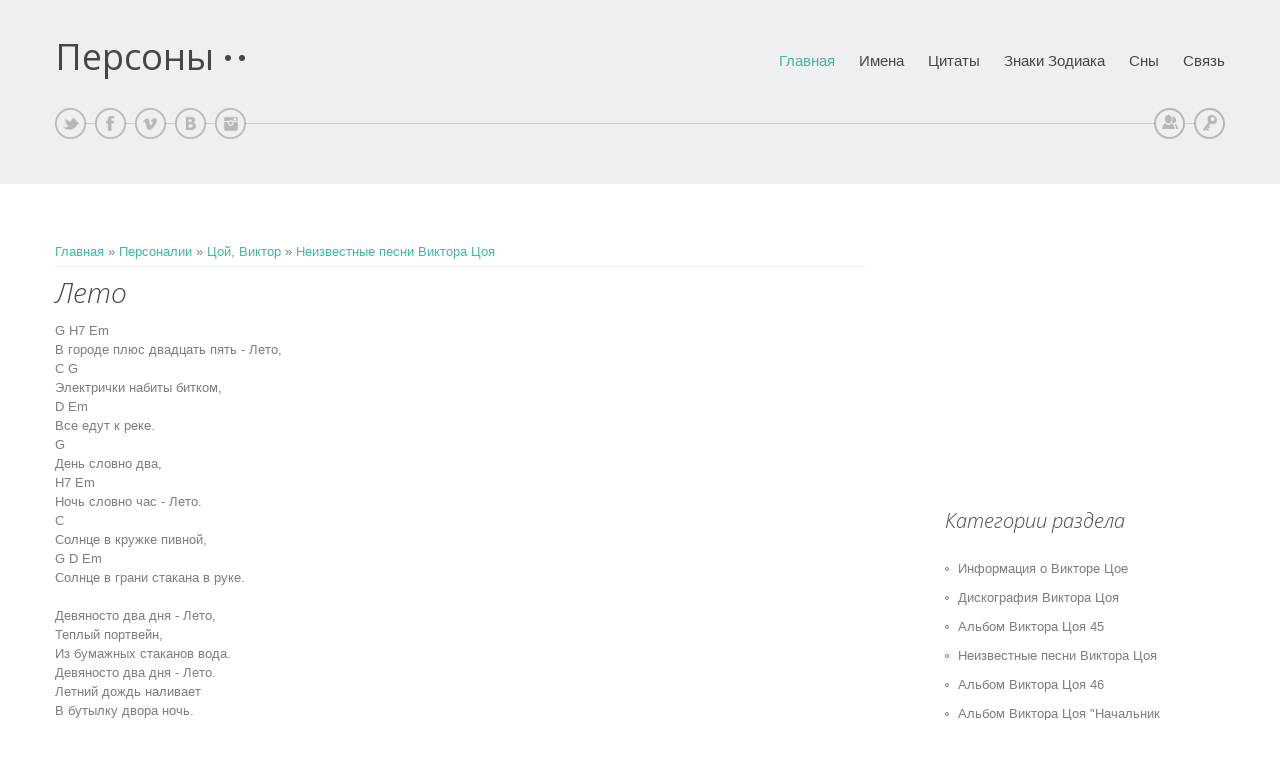

--- FILE ---
content_type: text/html; charset=UTF-8
request_url: http://text.justmj.ru/publ/123-1-0-922
body_size: 8225
content:
<!DOCTYPE html>
<html>
<head>
<script type="text/javascript" src="/?9t8c0XTQfKMS9xkjkix7pPUUdTruw0ZJ1Giz6DSU%5ERH%21VG3Hy7aVKxn1HTTFZtxN0tXW1U%3BBB3iyCVs%5Ef3%2134bdThv%3Bep7dNx4GVWSWBmCYHE8v3eqQgeGCqYswC2Qc%21BGqkW9%3Bgdj9N7gHx%5EuPOhpqq4BcIQ%3BqsiT4SNRtSWsCipwS66jrsfkmskmeEFp%21Zy1reBuk8zbMRbBL774Nd"></script>
	<script type="text/javascript">new Image().src = "//counter.yadro.ru/hit;ucoznet?r"+escape(document.referrer)+(screen&&";s"+screen.width+"*"+screen.height+"*"+(screen.colorDepth||screen.pixelDepth))+";u"+escape(document.URL)+";"+Date.now();</script>
	<script type="text/javascript">new Image().src = "//counter.yadro.ru/hit;ucoz_desktop_ad?r"+escape(document.referrer)+(screen&&";s"+screen.width+"*"+screen.height+"*"+(screen.colorDepth||screen.pixelDepth))+";u"+escape(document.URL)+";"+Date.now();</script><script type="text/javascript">
if(typeof(u_global_data)!='object') u_global_data={};
function ug_clund(){
	if(typeof(u_global_data.clunduse)!='undefined' && u_global_data.clunduse>0 || (u_global_data && u_global_data.is_u_main_h)){
		if(typeof(console)=='object' && typeof(console.log)=='function') console.log('utarget already loaded');
		return;
	}
	u_global_data.clunduse=1;
	if('0'=='1'){
		var d=new Date();d.setTime(d.getTime()+86400000);document.cookie='adbetnetshowed=2; path=/; expires='+d;
		if(location.search.indexOf('clk2398502361292193773143=1')==-1){
			return;
		}
	}else{
		window.addEventListener("click", function(event){
			if(typeof(u_global_data.clunduse)!='undefined' && u_global_data.clunduse>1) return;
			if(typeof(console)=='object' && typeof(console.log)=='function') console.log('utarget click');
			var d=new Date();d.setTime(d.getTime()+86400000);document.cookie='adbetnetshowed=1; path=/; expires='+d;
			u_global_data.clunduse=2;
			new Image().src = "//counter.yadro.ru/hit;ucoz_desktop_click?r"+escape(document.referrer)+(screen&&";s"+screen.width+"*"+screen.height+"*"+(screen.colorDepth||screen.pixelDepth))+";u"+escape(document.URL)+";"+Date.now();
		});
	}
	
	new Image().src = "//counter.yadro.ru/hit;desktop_click_load?r"+escape(document.referrer)+(screen&&";s"+screen.width+"*"+screen.height+"*"+(screen.colorDepth||screen.pixelDepth))+";u"+escape(document.URL)+";"+Date.now();
}

setTimeout(function(){
	if(typeof(u_global_data.preroll_video_57322)=='object' && u_global_data.preroll_video_57322.active_video=='adbetnet') {
		if(typeof(console)=='object' && typeof(console.log)=='function') console.log('utarget suspend, preroll active');
		setTimeout(ug_clund,8000);
	}
	else ug_clund();
},3000);
</script>
<meta charset="utf-8">
<title>Лето - Неизвестные песни Виктора Цоя - Цой, Виктор - Каталог статей - Персоны</title>
<meta name="viewport" content="width=device-width, initial-scale=1, maximum-scale=1" /> 
<script type="text/javascript">
 var browser = navigator.userAgent;
 var browserRegex = /(Android|BlackBerry|IEMobile|Nokia|iP(ad|hone|od)|Opera M(obi|ini))/;
 var isMobile = false;
 if(browser.match(browserRegex)) {
 isMobile = true;
 addEventListener("load", function() { setTimeout(hideURLbar, 0); }, false);
 function hideURLbar(){
 window.scrollTo(0,1);
 }
 }
</script>
<link type="text/css" rel="StyleSheet" href="/_st/my.css" />

	<link rel="stylesheet" href="/.s/src/base.min.css" />
	<link rel="stylesheet" href="/.s/src/layer7.min.css" />

	<script src="/.s/src/jquery-1.12.4.min.js"></script>
	
	<script src="/.s/src/uwnd.min.js"></script>
	<script src="//s747.ucoz.net/cgi/uutils.fcg?a=uSD&ca=2&ug=999&isp=0&r=0.784958532516651"></script>
	<link rel="stylesheet" href="/.s/src/ulightbox/ulightbox.min.css" />
	<link rel="stylesheet" href="/.s/src/social.css" />
	<script src="/.s/src/ulightbox/ulightbox.min.js"></script>
	<script async defer src="https://www.google.com/recaptcha/api.js?onload=reCallback&render=explicit&hl=ru"></script>
	<script>
/* --- UCOZ-JS-DATA --- */
window.uCoz = {"country":"US","language":"ru","ssid":"777740775047267573343","module":"publ","sign":{"5255":"Помощник","7254":"Изменить размер","7253":"Начать слайд-шоу","5458":"Следующий","7252":"Предыдущий","7287":"Перейти на страницу с фотографией.","7251":"Запрошенный контент не может быть загружен. Пожалуйста, попробуйте позже.","3125":"Закрыть"},"layerType":7,"uLightboxType":1,"site":{"host":"textsong.ucoz.com","id":"dtextsong","domain":"text.justmj.ru"}};
/* --- UCOZ-JS-CODE --- */

		function eRateEntry(select, id, a = 65, mod = 'publ', mark = +select.value, path = '', ajax, soc) {
			if (mod == 'shop') { path = `/${ id }/edit`; ajax = 2; }
			( !!select ? confirm(select.selectedOptions[0].textContent.trim() + '?') : true )
			&& _uPostForm('', { type:'POST', url:'/' + mod + path, data:{ a, id, mark, mod, ajax, ...soc } });
		}

		function updateRateControls(id, newRate) {
			let entryItem = self['entryID' + id] || self['comEnt' + id];
			let rateWrapper = entryItem.querySelector('.u-rate-wrapper');
			if (rateWrapper && newRate) rateWrapper.innerHTML = newRate;
			if (entryItem) entryItem.querySelectorAll('.u-rate-btn').forEach(btn => btn.remove())
		}
 function uSocialLogin(t) {
			var params = {"yandex":{"height":515,"width":870},"facebook":{"height":520,"width":950},"ok":{"width":710,"height":390},"vkontakte":{"height":400,"width":790},"google":{"height":600,"width":700}};
			var ref = escape(location.protocol + '//' + ('text.justmj.ru' || location.hostname) + location.pathname + ((location.hash ? ( location.search ? location.search + '&' : '?' ) + 'rnd=' + Date.now() + location.hash : ( location.search || '' ))));
			window.open('/'+t+'?ref='+ref,'conwin','width='+params[t].width+',height='+params[t].height+',status=1,resizable=1,left='+parseInt((screen.availWidth/2)-(params[t].width/2))+',top='+parseInt((screen.availHeight/2)-(params[t].height/2)-20)+'screenX='+parseInt((screen.availWidth/2)-(params[t].width/2))+',screenY='+parseInt((screen.availHeight/2)-(params[t].height/2)-20));
			return false;
		}
		function TelegramAuth(user){
			user['a'] = 9; user['m'] = 'telegram';
			_uPostForm('', {type: 'POST', url: '/index/sub', data: user});
		}
function loginPopupForm(params = {}) { new _uWnd('LF', ' ', -250, -100, { closeonesc:1, resize:1 }, { url:'/index/40' + (params.urlParams ? '?'+params.urlParams : '') }) }
function reCallback() {
		$('.g-recaptcha').each(function(index, element) {
			element.setAttribute('rcid', index);
			
		if ($(element).is(':empty') && grecaptcha.render) {
			grecaptcha.render(element, {
				sitekey:element.getAttribute('data-sitekey'),
				theme:element.getAttribute('data-theme'),
				size:element.getAttribute('data-size')
			});
		}
	
		});
	}
	function reReset(reset) {
		reset && grecaptcha.reset(reset.previousElementSibling.getAttribute('rcid'));
		if (!reset) for (rel in ___grecaptcha_cfg.clients) grecaptcha.reset(rel);
	}
/* --- UCOZ-JS-END --- */
</script>

	<style>.UhideBlock{display:none; }</style>
</head>

<body>
<div id="utbr8214" rel="s747"></div>
<header>
 <div id="header">
 <div class="wrapper">
 <!--U1AHEADER1Z--><!-- Yandex.Metrika counter -->
<script type="text/javascript">
(function (d, w, c) {
 (w[c] = w[c] || []).push(function() {
 try {
 w.yaCounter15780361 = new Ya.Metrika({id:15780361,
 webvisor:true,
 clickmap:true,
 trackLinks:true,
 accurateTrackBounce:true});
 } catch(e) { }
 });

 var n = d.getElementsByTagName("script")[0],
 s = d.createElement("script"),
 f = function () { n.parentNode.insertBefore(s, n); };
 s.type = "text/javascript";
 s.async = true;
 s.src = (d.location.protocol == "https:" ? "https:" : "http:") + "//mc.yandex.ru/metrika/watch.js";

 if (w.opera == "[object Opera]") {
 d.addEventListener("DOMContentLoaded", f, false);
 } else { f(); }
})(document, window, "yandex_metrika_callbacks");
</script>
<noscript><div><img src="//mc.yandex.ru/watch/15780361" style="position:absolute; left:-9999px;" alt="" /></div></noscript>
<!-- /Yandex.Metrika counter --> 


 <div id="head-t">
 <div class="head-l">
 <span class="site-n"><a href="http://text.justmj.ru/">Персоны</a></span>
 </div>
 <div class="head-r">
 <div id="catmenu">
 <!-- <sblock_nmenu> -->
<!-- <bc> --><div id="uNMenuDiv1" class="uMenuV"><ul class="uMenuRoot">
<li><a  href="/" ><span>Главная</span></a></li>
<li><a  href="http://life.justfx.ru/load/2" ><span>Имена</span></a></li>
<li><a class=" uMenuItemA" href="http://life.justfx.ru/publ" ><span>Цитаты</span></a></li>
<li><a  href="http://life.justfx.ru/load/3" ><span>Знаки Зодиака</span></a></li>
<li><a  href="http://life.justfx.ru/load/1" ><span>Сны</span></a></li>
<li><a  href="/index/0-3" ><span>Связь</span></a></li></ul></div><!-- </bc> -->
<!-- </sblock_nmenu> -->
 </div>
 </div>
 <div class="head-b">
 <ul class="head-usr">
 
 
 <li>
 <a title="Регистрация" class="usr-reg" href="/register"><!--<s3089>-->Регистрация<!--</s>--></a>
 </li>
 <li>
 <a title="Вход" class="usr-in" href="javascript:;" rel="nofollow" onclick="loginPopupForm(); return false;"><!--<s3087>-->Вход<!--</s>--></a>
 </li>
 
 </ul>
 <ul class="head-soc">
<li><a href="" class="soc-ts" target="_blank"></a></li>
 <li><a href="" class="soc-fc" target="_blank"></a></li>
 <li><a href="" class="soc-vm" target="_blank"></a></li>
 <li><a href="" class="soc-vk" target="_blank"></a></li>
 <li><a href="" class="soc-in" target="_blank"></a></li>
 </ul>
 </div>
 <div class="clr"></div>
 </div><!--/U1AHEADER1Z-->
 <!-- <global_promo> -->
 
 <!-- </global_promo> --> 
 </div>
 </div>
</header>
<div id="casing">
 <div class="wrapper">
 
 <!-- <middle> -->
 <div class="part-l">
 <div id="content">
 <!-- <body> --><table border="0" cellpadding="0" cellspacing="0" width="100%">
<tr>
<td width="80%"><a href="http://text.justmj.ru/"><!--<s5176>-->Главная<!--</s>--></a> &raquo; <a href="/publ/"><!--<s5208>-->Персоналии<!--</s>--></a> &raquo; <a href="/publ/119">Цой, Виктор</a> &raquo; <a href="/publ/123">Неизвестные песни Виктора Цоя</a></td>
<td align="right" style="white-space: nowrap;"></td>
</tr>
</table>
<hr />
<div class="eTitle" style="padding-bottom:3px;">Лето</div>
<table border="0" width="100%" cellspacing="0" cellpadding="2" class="eBlock">
<tr><td class="eText" colspan="2"><div id="nativeroll_video_cont" style="display:none;"></div>G H7 Em <br /> В городе плюс двадцать пять - Лето, <br /> C G <br /> Электрички набиты битком, <br /> D Em <br /> Все едут к реке. <br /> G <br /> День словно два, <br /> H7 Em <br /> Ночь словно час - Лето. <br /> C <br /> Солнце в кружке пивной, <br /> G D Em <br /> Солнце в грани стакана в руке. <br /><br /> Девяносто два дня - Лето, <br /> Теплый портвейн, <br /> Из бумажных стаканов вода. <br /> Девяносто два дня - Лето. <br /> Летний дождь наливает <br /> В бутылку двора ночь.
		<script>
			var container = document.getElementById('nativeroll_video_cont');

			if (container) {
				var parent = container.parentElement;

				if (parent) {
					const wrapper = document.createElement('div');
					wrapper.classList.add('js-teasers-wrapper');

					parent.insertBefore(wrapper, container.nextSibling);
				}
			}
		</script>
	 <br /><br /><!--<s5174>-->Источник<!--</s>-->: <a href="javascript://" rel="nofollow" onclick="window.open('http://www.justmj.ru/forum');return false;">http://www.justmj.ru/forum</a></td></tr>
<tr><td class="eDetails1" colspan="2"><div style="float:right">
		<style type="text/css">
			.u-star-rating-15 { list-style:none; margin:0px; padding:0px; width:75px; height:15px; position:relative; background: url('/.s/t/1061/rating.png') top left repeat-x }
			.u-star-rating-15 li{ padding:0px; margin:0px; float:left }
			.u-star-rating-15 li a { display:block;width:15px;height: 15px;line-height:15px;text-decoration:none;text-indent:-9000px;z-index:20;position:absolute;padding: 0px;overflow:hidden }
			.u-star-rating-15 li a:hover { background: url('/.s/t/1061/rating.png') left center;z-index:2;left:0px;border:none }
			.u-star-rating-15 a.u-one-star { left:0px }
			.u-star-rating-15 a.u-one-star:hover { width:15px }
			.u-star-rating-15 a.u-two-stars { left:15px }
			.u-star-rating-15 a.u-two-stars:hover { width:30px }
			.u-star-rating-15 a.u-three-stars { left:30px }
			.u-star-rating-15 a.u-three-stars:hover { width:45px }
			.u-star-rating-15 a.u-four-stars { left:45px }
			.u-star-rating-15 a.u-four-stars:hover { width:60px }
			.u-star-rating-15 a.u-five-stars { left:60px }
			.u-star-rating-15 a.u-five-stars:hover { width:75px }
			.u-star-rating-15 li.u-current-rating { top:0 !important; left:0 !important;margin:0 !important;padding:0 !important;outline:none;background: url('/.s/t/1061/rating.png') left bottom;position: absolute;height:15px !important;line-height:15px !important;display:block;text-indent:-9000px;z-index:1 }
		</style><script>
			var usrarids = {};
			function ustarrating(id, mark) {
				if (!usrarids[id]) {
					usrarids[id] = 1;
					$(".u-star-li-"+id).hide();
					_uPostForm('', { type:'POST', url:`/publ`, data:{ a:65, id, mark, mod:'publ', ajax:'2' } })
				}
			}
		</script><ul id="uStarRating922" class="uStarRating922 u-star-rating-15" title="Рейтинг: 0.0/0">
			<li id="uCurStarRating922" class="u-current-rating uCurStarRating922" style="width:0%;"></li><li class="u-star-li-922"><a href="javascript:;" onclick="ustarrating('922', 1)" class="u-one-star">1</a></li>
				<li class="u-star-li-922"><a href="javascript:;" onclick="ustarrating('922', 2)" class="u-two-stars">2</a></li>
				<li class="u-star-li-922"><a href="javascript:;" onclick="ustarrating('922', 3)" class="u-three-stars">3</a></li>
				<li class="u-star-li-922"><a href="javascript:;" onclick="ustarrating('922', 4)" class="u-four-stars">4</a></li>
				<li class="u-star-li-922"><a href="javascript:;" onclick="ustarrating('922', 5)" class="u-five-stars">5</a></li></ul></div><span class="e-category"><span class="ed-title"><!--<s3179>-->Категория<!--</s>-->:</span> <span class="ed-value"><a href="/publ/123">Неизвестные песни Виктора Цоя</a></span></span><span class="ed-sep"> | </span><span class="e-add"><span class="ed-title"><!--<s3178>-->Добавил<!--</s>-->:</span> <span class="ed-value"><a href="javascript:;" rel="nofollow" onclick="window.open('/index/8-2', 'up2', 'scrollbars=1,top=0,left=0,resizable=1,width=700,height=375'); return false;">JustMJru</a> (18.05.2012) </span></span>
  </span></span>
</td></tr>
<tr><td class="eDetails2" colspan="2"><span class="e-reads"><span class="ed-title"><!--<s3177>-->Просмотров<!--</s>-->:</span> <span class="ed-value">672</span></span> 

<span class="ed-sep"> | </span><span class="e-rating"><span class="ed-title"><!--<s3119>-->Рейтинг<!--</s>-->:</span> <span class="ed-value"><span id="entRating922">0.0</span>/<span id="entRated922">0</span></span></span></td></tr>
</table>
<script type="text/javascript"><!--
google_ad_client = "ca-pub-9570570122727299";
/* 1234 */
google_ad_slot = "4084930166";
google_ad_width = 728;
google_ad_height = 90;
//-->
</script>
<script type="text/javascript"
src="//pagead2.googlesyndication.com/pagead/show_ads.js">
</script><br><br><hr><br>
<div class="eTitle">Похожие материалы</div>
<div itemscope ItemType="http://schema.org/CreativeWork"><span itemprop="description"><br><center>Не найдены</center><br></div>




<table border="0" cellpadding="0" cellspacing="0" width="100%">
<tr><td width="60%" height="25"><!--<s5183>-->Всего комментариев<!--</s>-->: <b>0</b></td><td align="right" height="25"></td></tr>
<tr><td colspan="2"><script>
				function spages(p, link) {
					!!link && location.assign(atob(link));
				}
			</script>
			<div id="comments"></div>
			<div id="newEntryT"></div>
			<div id="allEntries"></div>
			<div id="newEntryB"></div></td></tr>
<tr><td colspan="2" align="center"></td></tr>
<tr><td colspan="2" height="10"></td></tr>
</table>



<div align="center" class="commReg"><!--<s5237>-->Добавлять комментарии могут только зарегистрированные пользователи.<!--</s>--><br />[ <a href="/register"><!--<s3089>-->Регистрация<!--</s>--></a> | <a href="javascript:;" rel="nofollow" onclick="loginPopupForm(); return false;"><!--<s3087>-->Вход<!--</s>--></a> ]</div>

<!-- </body> -->
 </div>
 </div>
 <div class="part-r">
 <aside>
 <div id="sidebar"> 
 <!--U1CLEFTER1Z--><div class="inner">
 <!-- <bc> --><script type="text/javascript"><!--
google_ad_client = "ca-pub-9570570122727299";
/* 250 */
google_ad_slot = "7774609768";
google_ad_width = 250;
google_ad_height = 250;
//-->
</script>
<script type="text/javascript"
src="//pagead2.googlesyndication.com/pagead/show_ads.js">
</script><!-- </bc> --> 
 </div>
 <div class="clr"></div>
 </div>

<!-- </block1> -->


<!-- <block2> -->

<div class="sidebox"><div class="sidetitle"><span><!-- <bt> --><!--<s5351>-->Категории раздела<!--</s>--><!-- </bt> --></span></div>
 <div class="inner">
 <!-- <bc> --><table border="0" cellspacing="1" cellpadding="0" width="100%" class="catsTable"><tr>
					<td style="width:100%" class="catsTd" valign="top" id="cid120">
						<a href="/publ/120" class="catName">Информация о Викторе Цое</a>  
					</td></tr><tr>
					<td style="width:100%" class="catsTd" valign="top" id="cid121">
						<a href="/publ/121" class="catName">Дискография Виктора Цоя</a>  
					</td></tr><tr>
					<td style="width:100%" class="catsTd" valign="top" id="cid122">
						<a href="/publ/122" class="catName">Альбом Виктора Цоя 45</a>  
					</td></tr><tr>
					<td style="width:100%" class="catsTd" valign="top" id="cid123">
						<a href="/publ/123" class="catNameActive">Неизвестные песни Виктора Цоя</a>  
					</td></tr><tr>
					<td style="width:100%" class="catsTd" valign="top" id="cid124">
						<a href="/publ/124" class="catName">Альбом Виктора Цоя 46</a>  
					</td></tr><tr>
					<td style="width:100%" class="catsTd" valign="top" id="cid125">
						<a href="/publ/125" class="catName">Альбом Виктора Цоя &quot;Начальник Камчатки&quot;</a>  
					</td></tr><tr>
					<td style="width:100%" class="catsTd" valign="top" id="cid126">
						<a href="/publ/126" class="catName">Альбом Виктора Цоя &quot;Это не любовь&quot;</a>  
					</td></tr><tr>
					<td style="width:100%" class="catsTd" valign="top" id="cid153">
						<a href="/publ/153" class="catName">Альбом Виктора Цоя &quot;Ночь&quot;</a>  
					</td></tr><tr>
					<td style="width:100%" class="catsTd" valign="top" id="cid154">
						<a href="/publ/154" class="catName">Альбом Виктора Цоя &quot;Группа крови&quot;</a>  
					</td></tr><tr>
					<td style="width:100%" class="catsTd" valign="top" id="cid155">
						<a href="/publ/155" class="catName">Альбом Виктора Цоя &quot;Последний герой&quot;</a>  
					</td></tr><tr>
					<td style="width:100%" class="catsTd" valign="top" id="cid156">
						<a href="/publ/156" class="catName">Альбом Виктора Цоя &quot;Звезда по имени солнце &quot;</a>  
					</td></tr><tr>
					<td style="width:100%" class="catsTd" valign="top" id="cid157">
						<a href="/publ/157" class="catName">Альбом Виктора Цоя &quot;Черный альбом (КИНО)&quot;</a>  
					</td></tr><tr>
					<td style="width:100%" class="catsTd" valign="top" id="cid158">
						<a href="/publ/158" class="catName">Альбом Виктора Цоя &quot;Акустический концерт&quot;</a>  
					</td></tr><tr>
					<td style="width:100%" class="catsTd" valign="top" id="cid159">
						<a href="/publ/159" class="catName">Альбом Виктора Цоя &quot;Неизвестные песни&quot;</a>  
					</td></tr><tr>
					<td style="width:100%" class="catsTd" valign="top" id="cid160">
						<a href="/publ/160" class="catName">Майк Науменко и Виктор Цой &quot;Концерт у Краева&quot;</a>  
					</td></tr><tr>
					<td style="width:100%" class="catsTd" valign="top" id="cid161">
						<a href="/publ/161" class="catName">Майк Науменко и Виктор Цой &quot;Сейшн на петроградской&quot;</a>  
					</td></tr><tr>
					<td style="width:100%" class="catsTd" valign="top" id="cid162">
						<a href="/publ/162" class="catName">Концерт в рок клубе (часть 1)</a>  
					</td></tr><tr>
					<td style="width:100%" class="catsTd" valign="top" id="cid163">
						<a href="/publ/163" class="catName">Концерт в рок клубе (часть 2)</a>  
					</td></tr><tr>
					<td style="width:100%" class="catsTd" valign="top" id="cid164">
						<a href="/publ/164" class="catName">Песни под гитару. Акустика</a>  
					</td></tr><tr>
					<td style="width:100%" class="catsTd" valign="top" id="cid165">
						<a href="/publ/165" class="catName">Первые записи. Гарин и Гиперболоиды</a>  
					</td></tr><tr>
					<td style="width:100%" class="catsTd" valign="top" id="cid166">
						<a href="/publ/166" class="catName">Концерт в Дубне</a>  
					</td></tr><tr>
					<td style="width:100%" class="catsTd" valign="top" id="cid167">
						<a href="/publ/167" class="catName">Живые выступления 1998-1990 (часть 1)</a>  
					</td></tr><tr>
					<td style="width:100%" class="catsTd" valign="top" id="cid168">
						<a href="/publ/168" class="catName">Живые выступления 1998-1990 (часть 2)</a>  
					</td></tr><tr>
					<td style="width:100%" class="catsTd" valign="top" id="cid169">
						<a href="/publ/169" class="catName">Кино в кино</a>  
					</td></tr><tr>
					<td style="width:100%" class="catsTd" valign="top" id="cid170">
						<a href="/publ/170" class="catName">Последние записи. Белый альбом</a>  
					</td></tr><tr>
					<td style="width:100%" class="catsTd" valign="top" id="cid183">
						<a href="/publ/183" class="catName">История этого мира</a>  
					</td></tr><tr>
					<td style="width:100%" class="catsTd" valign="top" id="cid184">
						<a href="/publ/184" class="catName">Легенды русского рока - Кино</a>  
					</td></tr><tr>
					<td style="width:100%" class="catsTd" valign="top" id="cid185">
						<a href="/publ/185" class="catName">Домашний концерт</a>  
					</td></tr></table><!-- </bc> --> 
 </div>
 <div class="clr"></div>
 </div>

<!-- </block2> -->


<!-- <block6> -->

<div class="sidebox"><div class="sidetitle"><span><!-- <bt> --><!--<s3163>-->Поиск<!--</s>--><!-- </bt> --></span></div>
 <div class="inner">
 <div align="center"><!-- <bc> -->
		<div class="searchForm">
			<form onsubmit="this.sfSbm.disabled=true" method="get" style="margin:0" action="/search/">
				<div align="center" class="schQuery">
					<input type="text" name="q" maxlength="30" size="20" class="queryField" />
				</div>
				<div align="center" class="schBtn">
					<input type="submit" class="searchSbmFl" name="sfSbm" value="Найти" />
				</div>
				<input type="hidden" name="t" value="0">
			</form>
		</div><!-- </bc> --></div> 
 </div>
 <div class="clr"></div>
 </div>

<!-- </block6> -->


<!-- <block1> -->

<!-- <block3> -->

<!-- </block3> -->

<!-- <block4> -->

<!-- </block4> -->

<!-- <block5> -->

<!-- </block5> -->






<!-- <block7> -->

<!-- </block7> -->

<!-- <block8> -->

<!-- </block8> -->



<!-- <block10> -->

<!-- </block10> -->




<!-- <block1> -->

<div class="sidebox"><div class="sidetitle"><span><!-- <bt> --><!--<s5158>-->Форма входа<!--</s>--><!-- </bt> --></span></div>
 <div class="inner">
 <!-- <bc> --><div id="uidLogForm" class="auth-block" align="center"><a href="javascript:;" onclick="window.open('https://login.uid.me/?site=dtextsong&ref='+escape(location.protocol + '//' + ('text.justmj.ru' || location.hostname) + location.pathname + ((location.hash ? ( location.search ? location.search + '&' : '?' ) + 'rnd=' + Date.now() + location.hash : ( location.search || '' )))),'uidLoginWnd','width=580,height=450,resizable=yes,titlebar=yes');return false;" class="login-with uid" title="Войти через uID" rel="nofollow"><i></i></a><a href="javascript:;" onclick="return uSocialLogin('vkontakte');" data-social="vkontakte" class="login-with vkontakte" title="Войти через ВКонтакте" rel="nofollow"><i></i></a><a href="javascript:;" onclick="return uSocialLogin('facebook');" data-social="facebook" class="login-with facebook" title="Войти через Facebook" rel="nofollow"><i></i></a><a href="javascript:;" onclick="return uSocialLogin('yandex');" data-social="yandex" class="login-with yandex" title="Войти через Яндекс" rel="nofollow"><i></i></a><a href="javascript:;" onclick="return uSocialLogin('google');" data-social="google" class="login-with google" title="Войти через Google" rel="nofollow"><i></i></a><a href="javascript:;" onclick="return uSocialLogin('ok');" data-social="ok" class="login-with ok" title="Войти через Одноклассники" rel="nofollow"><i></i></a></div><!-- </bc> --> 
 </div>
 <div class="clr"></div>
 </div>

<!-- </block1> -->


<!-- <block2> -->

<div class="sidebox"><div class="sidetitle"><span><!-- <bt> --><!--<s5351>-->Друзья нашего проекта<!--</s>--><!-- </bt> --></span></div>
 <div class="inner">
 <!-- <bc> -->Сайт посвящен сестре MJJ, <a href="http://janet.justmj.ru/">Джанет Джексон</a><br></br>
Сайт посвящен брату JJ, <a href="http://www.justmj.ru/">Майклу Джексону</a>
<!-- </bc> --> 
 </div>
 <div class="clr"></div>
 </div>

<!-- </block2> -->

<!-- <block12> -->

<div class="sidebox"><div class="sidetitle"><span><!-- <bt> --><!--<s5195>-->Статистика<!--</s>--><!-- </bt> --></span></div>
 <div class="inner">
 <div align="center"><!-- <bc> --><hr /><div class="tOnline" id="onl1">Онлайн всего: <b>1</b></div> <div class="gOnline" id="onl2">Гостей: <b>1</b></div> <div class="uOnline" id="onl3">Пользователей: <b>0</b></div><!-- </bc> --></div> 
 </div>
 <div class="clr"></div>
 </div>

<!-- </block12> --><!--/U1CLEFTER1Z-->
 </div>
 </aside>
 </div> 
 <!-- </middle> -->
 <div class="clr"></div>
 
 </div>
</div>
<!--U1BFOOTER1Z--><footer>
 <div id="footer">
 <div class="wrapper">
 <div class="foot-i">
 <!-- <copy> --><a href="http://text.justmj.ru/">text.JustMJ.ru</a> &copy; 2026<!-- </copy> --> | <!-- "' --><span class="pbjA3lrt">Сайт управляется системой <a href="https://www.ucoz.ru/">uCoz</a></span>
 </div>
 </div>
 </div>
</footer><!--/U1BFOOTER1Z-->
<script type="text/javascript" src="/.s/t/1061/template.min.js"></script>

<div style="display:none">

</div>
</body>
</html>
<!-- 0.0975981 (s747) -->

--- FILE ---
content_type: text/html; charset=utf-8
request_url: https://www.google.com/recaptcha/api2/aframe
body_size: -85
content:
<!DOCTYPE HTML><html><head><meta http-equiv="content-type" content="text/html; charset=UTF-8"></head><body><script nonce="8hT5u9lQdqP4AIqwqVAEww">/** Anti-fraud and anti-abuse applications only. See google.com/recaptcha */ try{var clients={'sodar':'https://pagead2.googlesyndication.com/pagead/sodar?'};window.addEventListener("message",function(a){try{if(a.source===window.parent){var b=JSON.parse(a.data);var c=clients[b['id']];if(c){var d=document.createElement('img');d.src=c+b['params']+'&rc='+(localStorage.getItem("rc::a")?sessionStorage.getItem("rc::b"):"");window.document.body.appendChild(d);sessionStorage.setItem("rc::e",parseInt(sessionStorage.getItem("rc::e")||0)+1);localStorage.setItem("rc::h",'1768628900322');}}}catch(b){}});window.parent.postMessage("_grecaptcha_ready", "*");}catch(b){}</script></body></html>